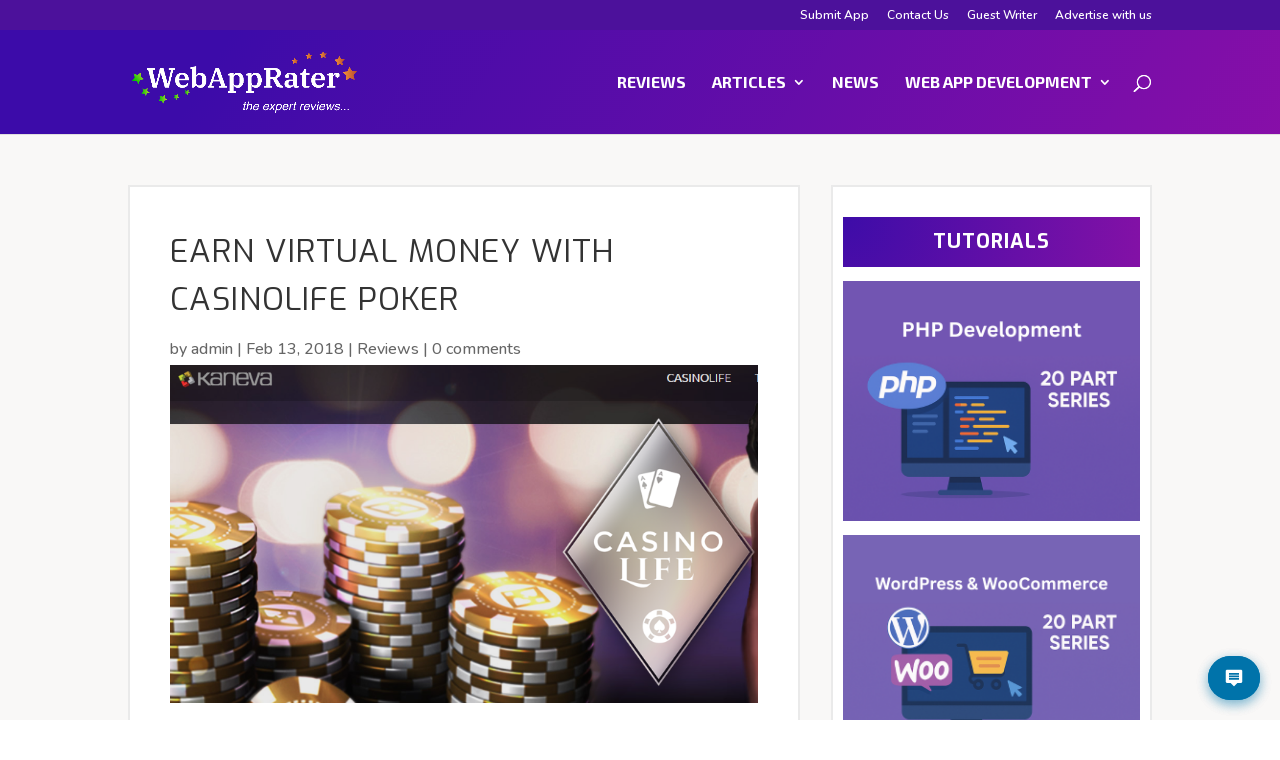

--- FILE ---
content_type: application/javascript; charset=utf-8
request_url: https://webapprater.com/wp-content/plugins/ai-seo-autofill/assets/js/reader-chat.js?ver=1.0.0
body_size: 7277
content:
/**
 * AI SEO Reader Chat - Frontend JavaScript
 * 
 * Handles the interactive chat widget for content discovery
 */

// Check if jQuery is available
console.log('AI SEO Reader Chat: Script loading...');
console.log('jQuery available at script load:', typeof $ !== 'undefined');
console.log('jQuery available (window):', typeof window.jQuery !== 'undefined');

// Use different initialization strategies
function initializeReaderChat() {
    console.log('AI SEO Reader Chat: Starting initialization...');
    console.log('jQuery version:', $ ? $.fn.jquery : 'jQuery not available');
    console.log('aiSeoChat available:', typeof aiSeoChat !== 'undefined');
    console.log('aiSeoReaderChat available:', typeof aiSeoReaderChat !== 'undefined');
    
    try {
        initReaderChat();
        console.log('AI SEO Reader Chat: Initialization completed successfully');
    } catch (error) {
        console.error('AI SEO Reader Chat: Initialization failed:', error);
    }
}

// Multiple initialization strategies
(function($) {
    'use strict';
    
    // Main initialization function - defined inside IIFE scope for $ access
    function initReaderChat() {
        // Handle multiple chat widgets on the same page
        const $chatRoots = $('.ai-seo-reader-chat-root');
        console.log('AI SEO Reader Chat: Found chat widgets:', $chatRoots.length);
        
        $chatRoots.each(function() {
            const $root = $(this);
            
            // Prevent double initialization
            if ($root.data('ai-seo-initialized')) {
                console.log('AI SEO Reader Chat: Widget already initialized, skipping');
                return;
            }
            $root.data('ai-seo-initialized', true);
            
            const $launcher = $root.find('.ai-seo-chat-launcher');
            const $widget = $root.find('.ai-seo-chat-widget');
            const $closeBtn = $root.find('.ai-seo-chat-close');
            const $copyBtn = $root.find('.ai-seo-chat-copy');
            const $input = $root.find('.chat-input input');
            const $sendBtn = $root.find('.chat-input button');
            const $messages = $root.find('.chat-messages');
            const $suggestedQuestions = $root.find('.suggested-questions');
            
            // Check if this is an inline widget
            const isInline = $root.hasClass('ai-seo-chat-inline');
            
            // Get context from data attributes
            const context = {
                type: $root.data('context-type') || 'post',
                id: $root.data('context-id') || (aiSeoReaderChat.context ? aiSeoReaderChat.context.id : 0)
            };
            
            // Check for saved chat state from navigation
            checkForPreviousChatState($root);
            
            // Restore chat history from previous interaction on this page
            restoreChatHistory();
            
            // Show/hide chat widget (only for floating widgets)
            if (!isInline) {
                $launcher.on('click', function(e) {
                    e.preventDefault();
                    $launcher.hide();
                    $widget.show().focus();
                    
                    // Focus input after animation
                    setTimeout(() => {
                        $input.focus();
                    }, 300);
                });
                
                $closeBtn.on('click', function(e) {
                    e.preventDefault();
                    $widget.hide();
                    $launcher.show();
                });
            }
            
            // Handle copy chat button (admin only)
            console.log('AI SEO Reader Chat: Binding copy button, found buttons:', $copyBtn.length);
            $copyBtn.on('click', function(e) {
                console.log('AI SEO Reader Chat: Copy button clicked');
                e.preventDefault();
                copyChatToClipboard();
            });
        
            // Handle suggested questions (both in welcome and back-to-suggestions areas)
            $root.on('click', '.suggestion-btn', function() {
                const question = $(this).data('question');
                $input.val(question);
                sendMessage();
                
                // Hide welcome message and suggestions after first interaction
                $root.find('.welcome-message').slideUp(300);
                $root.find('.hidden-suggestions').slideUp(300);
            });
            
            // Handle "Ask another question" button
            $root.on('click', '.show-suggestions-btn', function() {
                const $hiddenSuggestions = $root.find('.hidden-suggestions');
                if ($hiddenSuggestions.is(':visible')) {
                    $hiddenSuggestions.slideUp(300);
                } else {
                    $hiddenSuggestions.slideDown(300);
                }
            });
            
            // Handle analysis prompt buttons (Yes/No)
            console.log('AI SEO Reader Chat: Binding analysis buttons');
            $root.on('click', '.analysis-btn', function() {
                console.log('AI SEO Reader Chat: Analysis button clicked');
                const action = $(this).data('action');
                const postId = $(this).data('post-id');
                console.log('Analysis action:', action, 'Post ID:', postId);
                
                if (action === 'analyze') {
                    startContentAnalysis(postId);
                } else if (action === 'skip') {
                    skipAnalysis();
                }
            });
            
            // Handle input submission
            $input.on('keypress', function(e) {
                if (e.which === 13 && !e.shiftKey) {
                    e.preventDefault();
                    sendMessage();
                }
            });
            
            $sendBtn.on('click', function(e) {
                e.preventDefault();
                sendMessage();
            });
        
            // Send message to chat API
            function sendMessage() {
                const question = $input.val().trim();
                
                if (!question) return;
                
                // Clear input and disable send button
                $input.val('');
                $sendBtn.prop('disabled', true);
                
                // Add user message
                addMessage('user', question);
                
                // Add thinking message
                const $thinkingMsg = addMessage('thinking', '💭 Looking for related content...');
                
                // Hide welcome message if still visible
                $root.find('.welcome-message').slideUp(300);
            
            // Make API request
            $.ajax({
                url: aiSeoReaderChat.restUrl + 'chat',
                method: 'POST',
                dataType: 'json',
                data: {
                    question: question,
                    context: context.type,
                    context_id: context.id,
                    nonce: aiSeoReaderChat.nonce
                },
                success: function(response) {
                    // Remove thinking message
                    $thinkingMsg.remove();
                    
                    // Log full response for debugging
                    console.log('Full API response:', response);
                    console.log('Response type:', typeof response);
                    console.log('Response keys:', Object.keys(response || {}));
                    console.log('Response.source:', response.source);
                    console.log('Response.data:', response.data);
                    
                    // Handle both wrapped and unwrapped response formats
                    let answer = response.answer;
                    let recommendations = response.recommendations || [];
                    let source = response.source || '';
                    
                    // Check for wrapped REST response
                    if (!answer && response.data) {
                        console.log('Response has .data property, extracting...');
                        if (typeof response.data === 'object') {
                            answer = response.data.answer;
                            recommendations = response.data.recommendations || [];
                            source = response.data.source || '';
                        }
                    }
                    
                    console.log('Extracted answer:', answer ? answer.substring(0, 100) + '...' : 'NO ANSWER');
                    console.log('Extracted recommendations:', recommendations);
                    console.log('Extracted source:', source);
                    
                    // Validate we got an answer
                    if (!answer || answer.trim() === '') {
                        console.error('❌ No answer returned from server');
                        addMessage('bot', "I don't have answers for that. Could you rephrase your question?");
                        // Fall back to search by re-sending as search query
                        // Note: Could add fallback logic here if needed
                        $sendBtn.prop('disabled', false);
                        return;
                    }
                    
                    console.log('✅ Answer found, displaying...');
                    
                    // Add navigation separator if coming from another page
                    if (sessionStorage.getItem('aiSeoReaderChatState')) {
                        const separatorMsg = $('<div class="chat-separator" style="text-align: center; margin: 15px 0; padding: 10px; background: #f8f9fa; border-radius: 6px; color: #666; font-size: 12px; border: 1px dashed #ddd;">📍 Continuing conversation on new page</div>');
                        $messages.append(separatorMsg);
                        sessionStorage.removeItem('aiSeoReaderChatState'); // Clear after use
                    }
                    
                    // Add bot response
                    addMessage('bot', answer, recommendations);
                    
                    // Show back to suggestions area after response
                    showBackToSuggestions();
                    
                    // Log success
                    console.log('Chat response added to UI');
                },
                error: function(xhr, status, error) {
                    // Remove thinking message
                    $thinkingMsg.remove();
                    
                    // Add error message
                    addMessage('bot', "I don't have answers for that. Could you rephrase your question?");
                    
                    // Log error
                    console.error('Chat error:', {xhr, status, error});
                },
                complete: function() {
                    // Re-enable send button
                    $sendBtn.prop('disabled', false);
                    $input.focus();
                }
                });
            }
            
            // Add message to chat
            function addMessage(type, content, recommendations = null) {
            const $message = $('<div>', {
                class: `chat-message ${type}`
            });
            
            // For HTML content (like FAQ answers with blocks), render as HTML
            // For plain text, escape for safety
            if (type === 'bot' && content && (content.includes('<') || content.includes('<!-- wp:'))) {
                // Content contains HTML or WordPress blocks - sanitize and render
                $message.html(sanitizeHtml(content));
            } else {
                // Plain text content - escape for safety
                $message.html(escapeHtml(content));
            }
            
            $messages.append($message);
            
            // Add recommendations if provided
            if (recommendations && recommendations.length > 0) {
                const $recommendations = $('<div>', {
                    class: 'content-recommendations'
                });
                
                recommendations.forEach(function(rec) {
                    const $recItem = $('<a>', {
                        href: rec.url,
                        class: 'recommendation-item',
                        // Remove target="_blank" to open in same window
                        html: `
                            <span class="recommendation-title">${escapeHtml(rec.title)}</span>
                            <span class="recommendation-excerpt">${escapeHtml(rec.excerpt)}</span>
                            <span class="recommendation-indicator">→</span>
                        `
                    });
                    
                    // Track clicks and handle navigation
                    $recItem.on('click', function(e) {
                        e.preventDefault();
                        const url = $(this).attr('href');
                        const title = $(this).find('.recommendation-title').text();
                        
                        // Save current chat state to sessionStorage for potential return
                        const chatState = {
                            messages: $root.find('.chat-messages').html(),
                            timestamp: Date.now(),
                            sourceUrl: window.location.href,
                            sourceTitle: document.title
                        };
                        sessionStorage.setItem('aiSeoReaderChatState', JSON.stringify(chatState));
                        
                        // Track click for analytics
                        trackRecommendationClick(title, url);
                        
                        // Add visual feedback
                        $(this).css('opacity', '0.6');
                        
                        // Navigate to the new page
                        setTimeout(() => {
                            window.location.href = url;
                        }, 150);
                    });
                    
                    $recommendations.append($recItem);
                });
                
                $message.append($recommendations);
            }
            
            // Scroll to bottom
            scrollToBottom();
            
            // Save chat history after adding message
            if (type !== 'thinking') {
                saveChatHistory();
            }
            
                return $message;
            }
            
            // Scroll chat to bottom
            function scrollToBottom() {
                const chatBody = $root.find('.chat-body')[0];
                if (chatBody) {
                    chatBody.scrollTop = chatBody.scrollHeight;
                }
            }
            
            // Show the back to suggestions area
            function showBackToSuggestions() {
                const $backToSuggestions = $root.find('.back-to-suggestions');
                if ($backToSuggestions.length && !$backToSuggestions.is(':visible')) {
                    // Add back button to messages area
                    const $messages = $root.find('.chat-messages');
                    if (!$messages.find('.back-to-questions-btn').length) {
                        const $backBtn = $('<button class="back-to-questions-btn" title="Return to FAQ questions">← Back to Questions</button>');
                        $backBtn.on('click', function() {
                            console.log('Back button clicked');
                            // Clear messages
                            $messages.find('.chat-message').remove();
                            $messages.find('.back-to-questions-btn').remove();
                            // Show hidden suggestions again (original FAQ questions)
                            const $hiddenSuggestions = $root.find('.hidden-suggestions');
                            if ($hiddenSuggestions.length) {
                                console.log('Showing hidden suggestions');
                                $hiddenSuggestions.slideDown(300);
                            } else {
                                console.log('No hidden suggestions found, showing suggested-questions');
                                $root.find('.suggested-questions').slideDown(300);
                            }
                            // Hide back-to-suggestions area
                            $backToSuggestions.slideUp(300);
                        });
                        $messages.append($backBtn);
                    }
                    $backToSuggestions.slideDown(300);
                }
            }
            
            // Save chat history to sessionStorage
            function saveChatHistory() {
                const chatMessages = [];
                const $messages = $root.find('.chat-messages .chat-message:not(.thinking)');
                
                $messages.each(function() {
                    const $msg = $(this);
                    const type = $msg.hasClass('user') ? 'user' : 'bot';
                    const content = $msg.text();
                    
                    chatMessages.push({
                        type: type,
                        content: content,
                        html: $msg.html()
                    });
                });
                
                if (chatMessages.length > 0) {
                    const chatState = {
                        contextId: context.id,
                        contextType: context.type,
                        messages: chatMessages,
                        timestamp: Date.now()
                    };
                    
                    sessionStorage.setItem('aiSeoChatHistory_' + context.type + '_' + context.id, JSON.stringify(chatState));
                    console.log('Chat history saved:', chatMessages.length, 'messages');
                }
            }
            
            // Restore chat history from sessionStorage
            function restoreChatHistory() {
                const storageKey = 'aiSeoChatHistory_' + context.type + '_' + context.id;
                const savedState = sessionStorage.getItem(storageKey);
                
                if (savedState) {
                    try {
                        const chatState = JSON.parse(savedState);
                        const timeDiff = Date.now() - chatState.timestamp;
                        
                        // Only restore if saved within last 2 hours
                        if (timeDiff < 2 * 60 * 60 * 1000) {
                            const $messages = $root.find('.chat-messages');
                            
                            // Clear welcome message
                            $root.find('.welcome-message').remove();
                            
                            // Restore all messages
                            chatState.messages.forEach(function(msg) {
                                const $msg = $('<div>', {
                                    class: 'chat-message ' + msg.type,
                                    html: msg.html
                                });
                                
                                $messages.append($msg);
                            });
                            
                            // Show back to suggestions
                            showBackToSuggestions();
                            
                            // Scroll to bottom
                            scrollToBottom();
                            
                            console.log('Chat history restored:', chatState.messages.length, 'messages');
                        } else {
                            // Clear old history
                            sessionStorage.removeItem(storageKey);
                        }
                    } catch (e) {
                        console.log('Error restoring chat history:', e);
                        sessionStorage.removeItem(storageKey);
                    }
                }
            }
            
            // Copy chat conversation to clipboard (admin only)
            function copyChatToClipboard() {
                const chatMessages = [];
                const contextInfo = {
                    type: context.type,
                    id: context.id,
                    url: window.location.href,
                    timestamp: new Date().toISOString(),
                    userAgent: navigator.userAgent
                };
                
                // Add context information
                chatMessages.push('=== AI SEO Chat Debug Information ===');
                chatMessages.push(`Timestamp: ${contextInfo.timestamp}`);
                chatMessages.push(`Page URL: ${contextInfo.url}`);
                chatMessages.push(`Context Type: ${contextInfo.type}`);
                chatMessages.push(`Context ID: ${contextInfo.id}`);
                chatMessages.push(`User Agent: ${contextInfo.userAgent}`);
                chatMessages.push('');
                
                // Add suggested questions
                const $suggestions = $root.find('.suggestion-btn');
                if ($suggestions.length) {
                    chatMessages.push('=== Suggested Questions ===');
                    $suggestions.each(function() {
                        const question = $(this).data('question');
                        chatMessages.push(`- ${question}`);
                    });
                    chatMessages.push('');
                }
                
                // Add conversation
                chatMessages.push('=== Chat Conversation ===');
                $messages.find('.chat-message:not(.thinking)').each(function() {
                    const $msg = $(this);
                    const type = $msg.hasClass('user') ? 'USER' : 'BOT';
                    const text = $msg.text().trim();
                    
                    if (text) {
                        chatMessages.push(`${type}: ${text}`);
                        
                        // Add recommendations if present
                        const $recommendations = $msg.find('.recommendation-item');
                        if ($recommendations.length) {
                            chatMessages.push('  Recommendations:');
                            $recommendations.each(function() {
                                const title = $(this).find('.recommendation-title').text().trim();
                                const url = $(this).attr('href');
                                chatMessages.push(`  - ${title} (${url})`);
                            });
                        }
                        chatMessages.push('');
                    }
                });
                
                const chatText = chatMessages.join('\n');
                
                // Copy to clipboard
                if (navigator.clipboard && navigator.clipboard.writeText) {
                    navigator.clipboard.writeText(chatText).then(function() {
                        showCopySuccess();
                    }).catch(function(err) {
                        console.error('Failed to copy chat:', err);
                        fallbackCopy(chatText);
                    });
                } else {
                    fallbackCopy(chatText);
                }
            }
            
            // Fallback copy method for older browsers
            function fallbackCopy(text) {
                const textArea = document.createElement('textarea');
                textArea.value = text;
                textArea.style.position = 'fixed';
                textArea.style.left = '-999999px';
                textArea.style.top = '-999999px';
                document.body.appendChild(textArea);
                textArea.focus();
                textArea.select();
                
                try {
                    document.execCommand('copy');
                    showCopySuccess();
                } catch (err) {
                    console.error('Failed to copy chat:', err);
                    alert('Failed to copy chat. Please select and copy manually.');
                }
                
                document.body.removeChild(textArea);
            }
            
            // Show copy success feedback
            function showCopySuccess() {
                const $copyBtn = $root.find('.ai-seo-chat-copy');
                const originalText = $copyBtn.text();
                $copyBtn.text('✅').css('color', '#00a32a');
                
                setTimeout(function() {
                    $copyBtn.text(originalText).css('color', '');
                }, 2000);
            }
            
            // Escape HTML to prevent XSS
            function escapeHtml(text) {
                const div = document.createElement('div');
                div.textContent = text;
                return div.innerHTML;
            }
            
            // Sanitize HTML content - removes script tags and dangerous attributes
            function sanitizeHtml(html) {
                // Remove WordPress block comments first
                // These look like <!-- wp:paragraph --> and <!-- /wp:paragraph -->
                let cleaned = html.replace(/<!-- \/?wp:[^>]*-->/g, '');
                
                const tempDiv = document.createElement('div');
                tempDiv.innerHTML = cleaned;
                
                // Remove all script tags
                tempDiv.querySelectorAll('script').forEach(script => script.remove());
                
                // Remove onclick, onerror, onload, etc.
                const allElements = tempDiv.querySelectorAll('*');
                allElements.forEach(elem => {
                    // Remove dangerous attributes
                    ['onclick', 'onerror', 'onload', 'onmouseover', 'onmouseout'].forEach(attr => {
                        elem.removeAttribute(attr);
                    });
                });
                
                return tempDiv.innerHTML;
            }
            
            // Track recommendation clicks
            function trackRecommendationClick(title, url) {
            // You can send this to Google Analytics or your own tracking system
            if (typeof gtag !== 'undefined') {
                gtag('event', 'recommendation_click', {
                    'event_category': 'AI_Reader_Chat',
                    'event_label': title,
                    'custom_map': {'dimension1': 'AI SEO Reader Chat'},
                    'value': 1
                });
            }
            
                console.log('Recommendation clicked:', {title, url});
            }
            
            // Handle escape key to close chat (only for this widget)
            if (!isInline) {
                $(document).on('keydown', function(e) {
                    if (e.key === 'Escape' && $widget.is(':visible')) {
                        $closeBtn.trigger('click');
                    }
                });
            }
            
            // Auto-resize input on mobile
            $input.on('input', function() {
                this.style.height = 'auto';
                this.style.height = (this.scrollHeight) + 'px';
            });
            
            // Start content analysis when user clicks "Yes"
            function startContentAnalysis(postId) {
                console.log('Starting content analysis for post:', postId);
                console.log('AJAX URL:', aiSeoChat.ajax_url);
                console.log('Nonce:', aiSeoChat.nonce);
                
                // Show loading state
                $root.find('.analysis-actions').hide();
                $root.find('.analysis-loading').show();
                
                // Trigger the topic generation via AJAX
                $.ajax({
                    url: aiSeoChat.ajax_url,
                    type: 'POST',
                    dataType: 'json',
                    data: {
                        action: 'ai_seo_generate_topics',
                        post_id: postId,
                        nonce: aiSeoChat.nonce
                    },
                    success: function(response) {
                        console.log('✅ Topic generation response:', response);
                        
                        if (response.success && response.data && response.data.questions) {
                            console.log('✅ Questions received:', response.data.questions);
                            // Replace the analysis prompt with the generated questions
                            updateWithGeneratedQuestions(response.data.questions);
                        } else {
                            console.log('❌ Response not successful or missing data:', response);
                            // Show error and fallback to manual input
                            showAnalysisError();
                        }
                    },
                    error: function(xhr, status, error) {
                        console.error('❌ AJAX error:', {
                            status: status,
                            error: error,
                            statusCode: xhr.status,
                            responseText: xhr.responseText
                        });
                        // Show error and fallback to manual input
                        showAnalysisError();
                    }
                });
            }
            
            // Skip analysis and show manual input
            function skipAnalysis() {
                console.log('User skipped content analysis');
                
                // Hide analysis prompt and show regular chat interface
                $root.find('.analysis-prompt').slideUp(300, function() {
                    $root.find('.welcome-message p').first().show();
                    $root.find('.chat-input').slideDown(300);
                });
            }
            
            // Update interface with generated questions
            function updateWithGeneratedQuestions(questions) {
                console.log('Updating with generated questions:', questions);
                
                const questionsHtml = questions.map(question => 
                    `<button type="button" class="suggestion-btn" data-question="${escapeHtml(question)}">
                        ${escapeHtml(question)}
                    </button>`
                ).join('');
                
                // Replace analysis prompt with questions
                $root.find('.analysis-prompt').slideUp(300, function() {
                    $(this).replaceWith(`
                        <div class="generated-questions">
                            <p>Great! I found some questions based on your content:</p>
                            <div class="suggested-questions">
                                ${questionsHtml}
                            </div>
                        </div>
                    `);
                    $root.find('.generated-questions').slideDown(300);
                });
            }
            
            // Show analysis error and fallback
            function showAnalysisError() {
                console.log('Showing analysis error fallback');
                
                $root.find('.analysis-loading').slideUp(300, function() {
                    $(this).replaceWith(`
                        <div class="analysis-error">
                            <p>⚠️ Analysis didn't work as expected. Let's try the manual approach:</p>
                        </div>
                    `);
                    $root.find('.chat-input').slideDown(300);
                });
            }
            
            // Check for previous chat state and offer return option
            function checkForPreviousChatState($root) {
                const savedState = sessionStorage.getItem('aiSeoReaderChatState');
                if (savedState) {
                    try {
                        const chatState = JSON.parse(savedState);
                        const timeDiff = Date.now() - chatState.timestamp;
                        
                        // Only show if saved within last 30 minutes and not already shown
                        if (timeDiff < 30 * 60 * 1000) {
                            const $welcomeMsg = $root.find('.welcome-message');
                            
                            // Check if return button already exists to prevent duplicates
                            if ($welcomeMsg.find('.previous-chat-return').length === 0) {
                                const returnBtn = $('<div class="previous-chat-return" style="margin-bottom: 12px; padding: 8px; background: #e3f2fd; border-radius: 6px; border-left: 3px solid #0073aa;">' +
                                    '<p style="margin: 0 0 6px 0; font-size: 12px; color: #666;">🔗 Coming from: ' + escapeHtml(chatState.sourceTitle) + '</p>' +
                                    '<button type="button" class="return-to-chat" style="font-size: 12px; padding: 4px 8px; background: #0073aa; color: white; border: none; border-radius: 4px; cursor: pointer;">← Return to previous chat</button>' +
                                '</div>');
                                
                                $welcomeMsg.prepend(returnBtn);
                                
                                // Handle return button click
                                returnBtn.find('.return-to-chat').on('click', function() {
                                    // Add transition message
                                    $(this).text('Returning...');
                                    setTimeout(() => {
                                        window.location.href = chatState.sourceUrl;
                                    }, 300);
                                });
                            }
                        } else {
                            // Clear old state
                            sessionStorage.removeItem('aiSeoReaderChatState');
                        }
                    } catch (e) {
                        console.log('Error parsing saved chat state:', e);
                        sessionStorage.removeItem('aiSeoReaderChatState');
                    }
                }
            }

            // Helper function to escape HTML
            function escapeHtml(text) {
                const div = document.createElement('div');
                div.textContent = text;
                return div.innerHTML;
            }

            // Initialize chat state
            console.log('AI SEO Reader Chat initialized:', context);
        }); // End .each() loop
    }
    
    // Public API for external interaction
    window.AiSeoReaderChatAPI = {
        open: function() {
            $('.ai-seo-chat-launcher').first().trigger('click');
        },
        
        close: function() {
            $('.ai-seo-chat-close').first().trigger('click');
        },
        
        ask: function(question) {
            this.open();
            setTimeout(() => {
                $('.chat-input input').first().val(question);
                $('.chat-input button').first().trigger('click');
            }, 500);
        }
    };
    
    // Initialize on DOM ready
    if ($ && $.fn.ready) {
        console.log('AI SEO Reader Chat: Using jQuery DOM ready');
        $(document).ready(function() {
            console.log('AI SEO Reader Chat: jQuery DOM ready fired');
            initReaderChat();
        });
    } else if (document.readyState === 'loading') {
        console.log('AI SEO Reader Chat: Using native DOM ready fallback');
        document.addEventListener('DOMContentLoaded', function() {
            console.log('AI SEO Reader Chat: Native DOM ready fired');
            if (!window.aiSeoReaderChatInitialized) {
                window.aiSeoReaderChatInitialized = true;
                initReaderChat();
            }
        });
    } else {
        console.log('AI SEO Reader Chat: DOM already ready');
        if (!window.aiSeoReaderChatInitialized) {
            window.aiSeoReaderChatInitialized = true;
            initReaderChat();
        }
    }
    
})(window.jQuery || window.$);